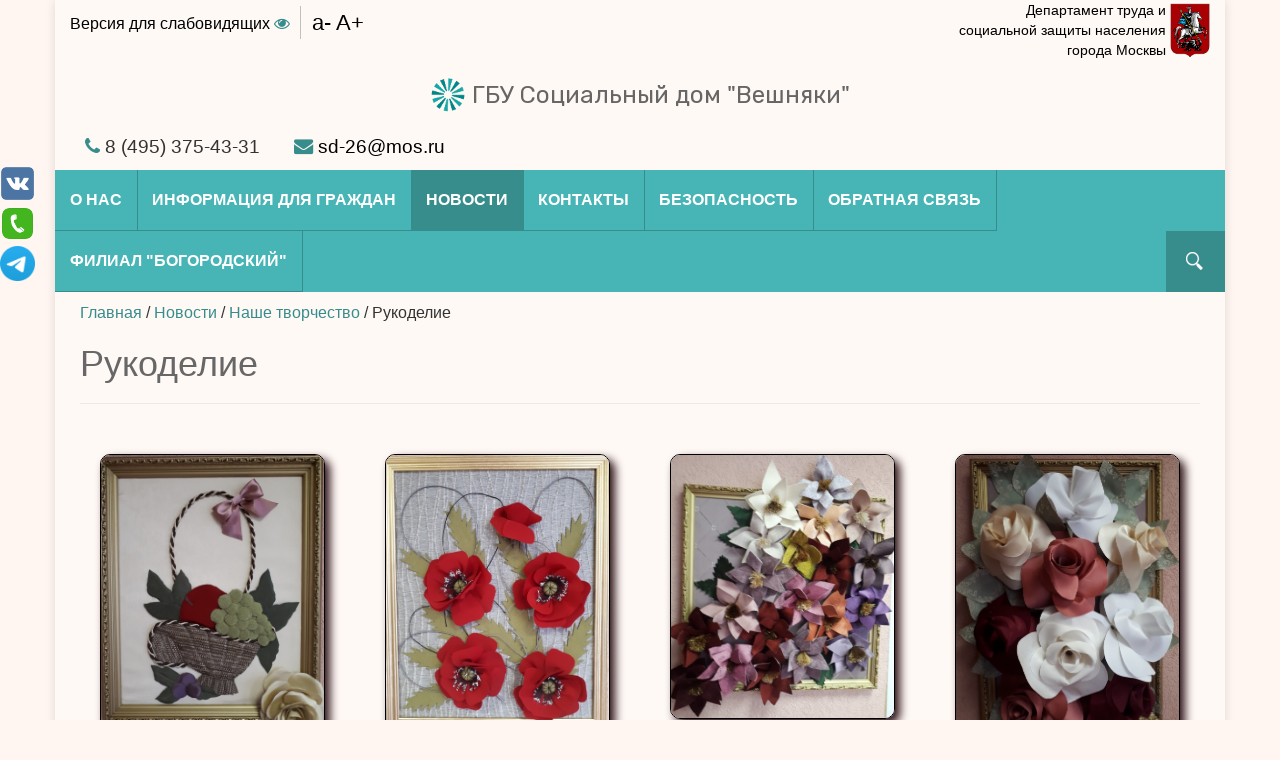

--- FILE ---
content_type: text/html; charset=windows-1251
request_url: https://pni26.ru/index.php?page=46
body_size: 7146
content:
<!DOCTYPE html>
<html lang="en">
  <head>
<meta http-equiv="Content-Type" content="text/html; charset=utf-8">
    <meta http-equiv="X-UA-Compatible" content="IE=edge">
    <meta name="viewport" content="width=device-width, initial-scale=1">
	<meta name="description" content="">
	<meta name="keywords" content="">
    <link rel="shortcut icon" href="/favicon.ico">

    <title>ГБУ Социальный дом "Вешняки" / Новости / Наше творчество / Рукоделие</title>

<link rel="apple-touch-icon" sizes="180x180" href="/images/icons/apple-touch-icon.png">
<link rel="icon" type="image/png" sizes="32x32" href="/images/icons/favicon-32x32.png">
<link rel="icon" type="image/png" sizes="16x16" href="/images/icons/favicon-16x16.png">
<link rel="manifest" href="/images/icons/site.webmanifest">
<link rel="mask-icon" href="/images/icons/safari-pinned-tab.svg" color="#5bbad5">
<link rel="shortcut icon" href="/images/icons/favicon.ico">
<meta name="msapplication-TileColor" content="#ffffff">
<meta name="msapplication-config" content="/images/icons/browserconfig.xml">
<meta name="theme-color" content="#ffffff">    

<!-- Bootstrap core CSS -->
    <link href="/css/bootstrap.css" rel="stylesheet">
    <!-- Custom styles for this template -->
    <link href="/css/fones.css" rel="stylesheet">
    <link href="/css/mav.css?1769452497" rel="stylesheet" id="dyncss" >

	<link rel="preconnect" href="https://fonts.gstatic.com">
	<link href="https://fonts.googleapis.com/css2?family=Rubik:ital,wght@0,300;0,400;0,500;0,600;1,300;1,400;1,500;1,600&display=swap" rel="stylesheet">	
    <link href="//netdna.bootstrapcdn.com/font-awesome/4.7.0/css/font-awesome.min.css" rel="stylesheet">
    <!-- Just for debugging purposes. Don't actually copy this line! -->
    <!--[if lt IE 9]><script src="/js/ie8-responsive-file-warning.js"></script><![endif]-->

    <!-- HTML5 shim and Respond.js IE8 support of HTML5 elements and media queries -->
    <!--[if lt IE 9]>
      <script src="https://oss.maxcdn.com/libs/html5shiv/3.7.0/html5shiv.js"></script>
      <script src="https://oss.maxcdn.com/libs/respond.js/1.4.2/respond.min.js"></script>
    <![endif]-->

<script type='text/javascript' src='/js/jquery-1.11.0.js'></script>
<script type="text/javascript" src="/js/jquery-migrate-1.1.0.js"></script>
<link href='//fonts.googleapis.com/css?family=Roboto+Condensed:400,300&subset=latin,cyrillic-ext' rel='stylesheet' type='text/css'>
<script src="/js/jquery.prettyPhoto.js" type="text/javascript" charset="utf-8"></script>
<script type="text/javascript" src="/js/validator.js"  charset="utf-8"></script>
<script type="text/javascript" src="/js/bootstrap.js"  charset="utf-8"></script>
<script type="text/javascript" src="/js/styleswitch.js" charset="utf-8"></script>
<script type="text/javascript" src="/js/bootstrap-hover-dropdown.js" charset="utf-8"></script>
	<script src='https://www.google.com/recaptcha/api.js?hl=ru'></script>
<link rel="stylesheet" href="/css/prettyPhoto.css" type="text/css" media="screen" title="prettyPhoto main stylesheet" charset="utf-8" />

  </head>

  <body>

    <div class="container">
      <div class="masthead">
	<div class="header">

<div class="position-tl">
	<a class="contrast-toggler js-contrast-toggler" id="lowversion" data-alt-text="Обычная версия" onclick="setDynCSS('/css/mav2.css');$('#fullversion').show();$('#lowversion').hide();kill_co();">Версия для слабовидящих <i class="fa fa-eye"></i></a>
	<a class="contrast-toggler js-contrast-toggler" id="fullversion" data-alt-text="Обычная версия" onclick="setDynCSS('/css/mav.css');$('#fullversion').hide();$('#lowversion').show();kill_co();" style="display:none;">Обычная версия <i class="fa fa-eye-slash"></i></a>
	<span class="fontsize-controls">
		<a class="js-font-minus">a-</a>
		<a class="js-font-plus">A+</a>
	</span>
</div>
		<div class="mainhead">
			<div class="soc-logo hidden-xs">
				<a href="/" title="На главную">
					<span>Департамент труда и социальной защиты населения города Москвы</span>
					<img src="/images/dzn_logo.png" alt="Герб" width="40" height="55">
					<!--<span>Государственное бюджетное учреждение города Москвы</span>-->
				</a>
			</div>
			<h3 class="text-muted hidden-sm hidden-md hidden-lg"> 
				<img src="/images/logo_new.png" alt="ГБУ Социальный дом "Вешняки"" class="logotipe"/>
				<div class="">ГБУ Социальный дом "Вешняки"</div>
			</h3>
			<h3 class="text-muted hidden-xs"> 
				<img src="/images/logo_new.png" alt="ГБУ Социальный дом "Вешняки"" class="logotipe"/>
				<span>ГБУ Социальный дом "Вешняки"</span>
			</h3>
			
		</div>
		<!--<img src="/images/logo.png" alt="ГБУ Социальный дом "Вешняки"" class="logotipe"/>-->
	</div>
	<div class="row">
		<div class="col-md-7 col-sm-7 col-xs-12">
			<span class="phone"><i class="fa fa-phone"></i> 8 (495) 375-43-31</span> 
			<span class="email"><i class="fa fa-envelope"></i> <a href="mailto:sd-26@mos.ru">sd-26@mos.ru</a></span>
		</div>
		<div class="col-md-5 col-sm-7 hidden-xs pull-right">

		</div>
	</div>
	<div class="navbar hidden-sm hidden-md hidden-lg">
	     <div class="col-xs-2">
			<button type="button" class="btn btn-lg navbar-toggle" data-toggle="collapse" data-target=".navbar-collapse">

				<span class="sr-only">Toggle navigation</span>

				<span class="icon-bar"></span>
		
				<span class="icon-bar"></span>

				<span class="icon-bar"></span>

			</button>
		</div>
		<div class="col-xs-10">
		   <form action="/index.php"><input type="hidden" name="page" value="search"><input type="text" name="word" placeholder="Поиск..."></form>
		</div>
	</div>
	<div class="navbar navbar-collapse collapse">
			
<ul class="nav navbar-nav" >

<li class=" dropdown"><a class="link1 dropdown-toggle" data-hover="dropdown" title="Общие сведения" href="/index.php?page=19"><b>О нас</b></a>
<ul class="dropdown-menu about" >

<li class=""><a class="link2"  title="" href="/index.php?page=214">Документы</a></li>
<li class=""><a class="link1"  title="" href="/index.php?page=204">Учредитель</a></li>
<li class=""><a class="link1"  title="" href="/index.php?page=26">Руководство</a></li>
<li class=""><a class="link1"  title="Виды оказываемых услуг" href="/index.php?page=6">Оказываемые услуги</a></li>
<li class=""><a class="link1"  title="" href="/index.php?page=29">Питание</a></li>
<li class=""><a class="link1"  title="" href="/index.php?page=23">Структура</a></li>
<li class=""><a class="link2"  title="" href="/index.php?page=117">Медиа</a></li>
<li class=""><a class="link2"  title="" href="/index.php?page=112">СМИ о нас</a></li>
<li class=""><a class="link2"  title="" href="/index.php?page=141">Независимая оценка </a></li>
<li class=""><a class="link2"  title="" href="/index.php?page=172">Поступление в стационар</a></li>
<li class=""><a class="link1"  title="" href="/index.php?page=223">Дополнительная информация</a></li>
<li class=""><a class="link1"  title="" href="/index.php?page=191">Управление ресурсами</a></li>
<li class=""><a class="link1"  title="" href="/index.php?page=37">Вакансии</a></li>
<li class=""><a class="link1"  title="" href="/index.php?page=201">Коллективный договор</a></li>
<li class=""><a class="link2"  title="" href="/index.php?page=197">Контроль за работой учреждения</a></li>
<li class=""><a class="link2"  title="" href="/index.php?page=143">Профсоюзный комитет</a></li>
<li class=""><a class="link1"  title="" href="/index.php?page=209">Опекунская комиссия</a></li>
<li class=""><a class="link1"  title="" href="/index.php?page=239">Попечительский совет</a></li>
<li class=""><a class="link1"  title="" href="/index.php?page=846">Совет жителей</a></li>
<li class=" nobg"><a class="link1"  title="" href="/index.php?page=1127"></a></li>
</ul>
</li>
<li class=" dropdown"><a class="link1 dropdown-toggle" data-hover="dropdown" title="" href="/index.php?page=184"><b>Информация для граждан</b></a>
<ul class="dropdown-menu " >

<li class=""><a class="link1"  title="" href="/index.php?page=989">День "Открытых дверей"</a></li>
<li class=""><a class="link1"  title="" href="/index.php?page=62">Домовый Храм</a></li>
<li class=""><a class="link1"  title="" href="/index.php?page=1126">Документы для родственников</a></li>
<li class=""><a class="link1"  title="" href="/index.php?page=63">Это важно знать/Телефоны горячей линии</a></li>
<li class=""><a class="link1"  title="" href="/index.php?page=244">"Услуги и сервисы" на mos.ru</a></li>
<li class=""><a class="link1"  title="" href="/index.php?page=245">Электронный социальный сертификат</a></li>
<li class=""><a class="link1"  title="" href="/index.php?page=247">Уведомление о переименовании ГБУ Социальный дом "Вешняки"</a></li>
<li class=""><a class="link1"  title="" href="/index.php?page=920">Комиссия по защите прав граждан</a></li>
<li class=""><a class="link1"  title="" href="/index.php?page=1162">Информация</a></li>
<li class=""><a class="link1"  title="" href="/index.php?page=1223">Грипп, ОРВИ</a></li>
<li class=""><a class="link1"  title="" href="/index.php?page=1712"><b>Взаимодействие с НКО</b></a></li>
<li class=""><a class="link1"  title="" href="/index.php?page=1794">Профилактика инфекционных болезней</a></li>
</ul>
</li>
<li class="current dropdown dropdown"><a class="current link1 dropdown-toggle dropdown-toggle" data-hover="dropdown" title="" href="?page=news"><b>Новости</b></a>
<ul class="dropdown-menu news" >

<li class="current dropdown"><a class="current link2 dropdown-toggle"  title="" href="/index.php?page=gallery">Наше творчество</a>
<ul class="dropdown-menu curr " >

<li class=""><a class="link1"  title="" href="/index.php?page=poety">Поэзия</a></li>
<li class=""><a class="link1"  title="" href="/index.php?page=teatr">Театр</a></li>
<li class="current dropdown"><a class="current link1 dropdown-toggle"  title="" href="/index.php?page=rukodelie">Рукоделие</a>
<ul class="dropdown-menu curr " >

<li class=""><a class="link1"  title="" href="/index.php?page=56">Комарова Ирина</a></li>
<li class=""><a class="link1"  title="" href="/index.php?page=57">Солнцева Галина</a></li>
<li class=""><a class="link1"  title="" href="/index.php?page=58">Фоменко Ирина</a></li>
<li class=""><a class="link1"  title="" href="/index.php?page=59">Фоминенкова Анна</a></li>
<li class=""><a class="link1"  title="" href="/index.php?page=platsvet">Платанина Светлана</a></li>
<li class=""><a class="link1"  title="" href="/index.php?page=gunchnast">Гунчева Анастасия</a></li>
</ul>
</li>
<li class=""><a class="link1"  title="" href="/index.php?page=48">Живопись</a></li>
<li class=""><a class="link1"  title="" href="/index.php?page=103">Модульное оригами</a></li>
</ul>
</li>
</ul>
</li>
<li class=" dropdown"><a class="link1 dropdown-toggle" data-hover="dropdown" title="" href="/index.php?page=contact"><b>Контакты</b></a>
<ul class="dropdown-menu " >

<li class=""><a class="link1"  title="" href="/index.php?page=725">Список сотрудников</a></li>
</ul>
</li>
<li class=" dropdown"><a class="link1 dropdown-toggle" data-hover="dropdown" title="" href="/index.php?page=827"><b>Безопасность</b></a>
<ul class="dropdown-menu " >

<li class=""><a class="link1"  title="" href="/index.php?page=1058">Антитеррористическая защищенность</a></li>
<li class=""><a class="link1"  title="" href="/index.php?page=1057">Пожарная безопасность</a></li>
<li class=""><a class="link1"  title="" href="/index.php?page=298">Противодействие коррупции</a></li>
<li class=""><a class="link1"  title="" href="/index.php?page=1236">Правила поведения на льду</a></li>
<li class=""><a class="link1"  title="" href="/index.php?page=98">Охрана труда</a></li>
<li class=""><a class="link1"  title="" href="https://www.mos.ru/news/item/105790073/" target="_blank""">Подготовлен информационный видеоролик о безопасном поведении в сети Интернет</a></li>
<li class=""><a class="link1"  title="" href="https://www.mos.ru/news/item/122044073/" target="_blank""">Видеоролик о способах проверки информации на достоверность</a></li>
<li class=""><a class="link1"  title="" href="https://www.mos.ru/news/item/131852073/" target="_blank""">Подготовлен видеоролик о рисках использования VPN-сервисов</a></li>
<li class=""><a class="link1"  title="" href="/index.php?page=1585">Информационные материалы</a></li>
</ul>
</li>
<li class=" dropdown"><a class="link2 dropdown-toggle" data-hover="dropdown" title="" href="/index.php?page=40"><b>Обратная связь</b></a>
<ul class="dropdown-menu " >

<li class=""><a class="link1"  title="" href="/index.php?page=215">Порядок подачи жалоб, обращений граждан</a></li>
<li class=""><a class="link1"  title="" href="/index.php?page=faq">Вопрос-ответ </a></li>
<li class=""><a class="link1"  title="" href="/index.php?page=feedback">Ваши отзывы, жалобы и предложения</a></li>
<li class=""><a class="link1"  title="" href="/index.php?page=83">Часто задаваемые вопросы</a></li>
<li class=""><a class="link1"  title="" href="/index.php?page=272">Опрос</a></li>
</ul>
</li>
<li class=""><a class="link1"  title="" href="https://sdbogorodsk.ru/" target="_blank"""><b>Филиал "Богородский"</b></a></li><li class="ext"><form action="/index.php"><input type="hidden" name="page" value="search"><input type="text" name="word" placeholder="Поиск..."></form></li>
</ul>


<!--			<form action="/index.php"><input type="hidden" name="page" value="search"><input type="text" name="word" placeholder="Поиск..."></form>-->
	</div>
	</div>

	<div class="gallery clearfix">
	
		<div class="content">

		      <div class="location"><a href="/index.php?page=index">Главная</a> / <a href="/index.php?page=250">Новости</a> / <a href="/index.php?page=gallery">Наше творчество</a> / Рукоделие</div><h1 class="prname">Рукоделие</h1><div class="mpage rukodelie">
<div class="maincontent"><div class="images "><ul><li class=""><a href="/images/rukodelie/1.jpg"  rel="prettyPhoto[gallery]" title=""><img src=/images/rukodelie/1.jpg style="border: 1px solid #000; border-radius: 10px; box-shadow: 5px 5px 10px #2B1015; \ alt="" title="  "><span class="loop">Увеличить</span></a></li><li class=""><a href="/images/rukodelie/2.jpg"  rel="prettyPhoto[gallery]" title=""><img src=/images/rukodelie/2.jpg style="border: 1px solid #000; border-radius: 10px; box-shadow: 5px 5px 10px #2B1015; \ alt="" title="  "><span class="loop">Увеличить</span></a></li><li class=""><a href="/images/rukodelie/5.jpg"  rel="prettyPhoto[gallery]" title=""><img src=/images/rukodelie/5.jpg style="border: 1px solid #000; border-radius: 10px; box-shadow: 5px 5px 10px #2B1015; \ alt="" title="  "><span class="loop">Увеличить</span></a></li><li class=""><a href="/images/rukodelie/6.jpg"  rel="prettyPhoto[gallery]" title=""><img src=/images/rukodelie/6.jpg style="border: 1px solid #000; border-radius: 10px; box-shadow: 5px 5px 10px #2B1015; \ alt="" title="  "><span class="loop">Увеличить</span></a></li><li class=""><a href="/images/rukodelie/Buket_cvetov.jpg"  rel="prettyPhoto[gallery]" title=""><img src=/images/rukodelie/Buket_cvetov.jpg style="border: 1px solid #000; border-radius: 10px; box-shadow: 5px 5px 10px #2B1015; \ alt="" title="  "><span class="loop">Увеличить</span></a></li><li class=""><a href="/images/rukodelie/1541576768_1.jpg"  rel="prettyPhoto[gallery]" title=""><img src=/images/rukodelie/1541576768_1.jpg style="border: 1px solid #000; border-radius: 10px; box-shadow: 5px 5px 10px #2B1015; \ alt="" title="  "><span class="loop">Увеличить</span></a></li><li class=""><a href="/images/rukodelie/1541576772_2.jpg"  rel="prettyPhoto[gallery]" title=""><img src=/images/rukodelie/1541576772_2.jpg style="border: 1px solid #000; border-radius: 10px; box-shadow: 5px 5px 10px #2B1015; \ alt="" title="  "><span class="loop">Увеличить</span></a></li><li class=""><a href="/images/rukodelie/4.jpg"  rel="prettyPhoto[gallery]" title=""><img src=/images/rukodelie/4.jpg style="border: 1px solid #000; border-radius: 10px; box-shadow: 5px 5px 10px #2B1015; \ alt="" title="  "><span class="loop">Увеличить</span></a></li><li class=""><a href="/images/rukodelie/1541576791_5.jpg"  rel="prettyPhoto[gallery]" title=""><img src=/images/rukodelie/1541576791_5.jpg style="border: 1px solid #000; border-radius: 10px; box-shadow: 5px 5px 10px #2B1015; \ alt="" title="  "><span class="loop">Увеличить</span></a></li><li class=""><a href="/images/rukodelie/1541576795_6.jpg"  rel="prettyPhoto[gallery]" title=""><img src=/images/rukodelie/1541576795_6.jpg style="border: 1px solid #000; border-radius: 10px; box-shadow: 5px 5px 10px #2B1015; \ alt="" title="  "><span class="loop">Увеличить</span></a></li><li class=""><a href="/images/rukodelie/7.jpg"  rel="prettyPhoto[gallery]" title=""><img src=/images/rukodelie/7.jpg style="border: 1px solid #000; border-radius: 10px; box-shadow: 5px 5px 10px #2B1015; \ alt="" title="  "><span class="loop">Увеличить</span></a></li><li class=""><a href="/images/rukodelie/Lebedi.jpg"  rel="prettyPhoto[gallery]" title=""><img src=/images/rukodelie/Lebedi.jpg style="border: 1px solid #000; border-radius: 10px; box-shadow: 5px 5px 10px #2B1015; \ alt="" title="  "><span class="loop">Увеличить</span></a></li><li class=""><a href="/images/rukodelie/Kotjata.jpg"  rel="prettyPhoto[gallery]" title=""><img src=/images/rukodelie/Kotjata.jpg style="border: 1px solid #000; border-radius: 10px; box-shadow: 5px 5px 10px #2B1015; \ alt="" title="  "><span class="loop">Увеличить</span></a></li><li class=""><a href="/images/rukodelie/Pandy.jpg"  rel="prettyPhoto[gallery]" title=""><img src=/images/rukodelie/Pandy.jpg style="border: 1px solid #000; border-radius: 10px; box-shadow: 5px 5px 10px #2B1015; \ alt="" title="  "><span class="loop">Увеличить</span></a></li><li class=""><a href="/images/rukodelie/Cvetok.jpg"  rel="prettyPhoto[gallery]" title=""><img src=/images/rukodelie/Cvetok.jpg style="border: 1px solid #000; border-radius: 10px; box-shadow: 5px 5px 10px #2B1015; \ alt="" title="  "><span class="loop">Увеличить</span></a></li><li class=""><a href="/images/rukodelie/20191119_121442.jpg"  rel="prettyPhoto[gallery]" title=""><img src=/images/rukodelie/20191119_121442.jpg style="border: 1px solid #000; border-radius: 10px; box-shadow: 5px 5px 10px #2B1015; \ alt="" title="  "><span class="loop">Увеличить</span></a></li><li class=""><a href="/images/rukodelie/20191119_121548.jpg"  rel="prettyPhoto[gallery]" title=""><img src=/images/rukodelie/20191119_121548.jpg style="border: 1px solid #000; border-radius: 10px; box-shadow: 5px 5px 10px #2B1015; \ alt="" title="  "><span class="loop">Увеличить</span></a></li></ul></div></div>
<ul  >

<li class=""><a class="link1"  title="" href="/index.php?page=56">Комарова Ирина</a></li>
<li class=""><a class="link1"  title="" href="/index.php?page=57">Солнцева Галина</a></li>
<li class=""><a class="link1"  title="" href="/index.php?page=58">Фоменко Ирина</a></li>
<li class=""><a class="link1"  title="" href="/index.php?page=59">Фоминенкова Анна</a></li>
<li class=""><a class="link1"  title="" href="/index.php?page=platsvet">Платанина Светлана</a></li>
<li class=""><a class="link1"  title="" href="/index.php?page=gunchnast">Гунчева Анастасия</a></li>
</ul>

</div>
		</div>
	</div>

    <div class="mainblock2">
		

    </div><!-- /.container -->
	

      <!-- Site footer -->

    </div> 
<!-- /container -->
	<div id="footer"> 
		<div class="container">
			<div class="in">
				<div class="top"><i class="fa fa-arrow-up"></i></div>
		        	<p><span class="red">&copy;2026</span> ГБУ Социальный дом "Вешняки"</p>
				<p></p>
				<p class="red"></p>
			</div>
		</div>
 	</div>


			<script type="text/javascript" charset="utf-8">
			$(document).ready(function(){
				$("area[rel^='prettyPhoto']").prettyPhoto();
				$("#footer .top").click(function(){
//					console.log('top');
					$('html, body').animate({ scrollTop: 0 }, 500);
					
				}); 
				
				$(".gallery:first a[rel^='prettyPhoto']").prettyPhoto({animation_speed:'normal',theme:'light_square',slideshow:3000});
				$(".gallery:gt(0) a[rel^='prettyPhoto']").prettyPhoto({animation_speed:'fast',slideshow:10000, hideflash: true});
		
				$("#custom_content a[rel^='prettyPhoto']:first").prettyPhoto({
					custom_markup: '<div id="map_canvas" style="width:260px; height:265px"></div>',
					changepicturecallback: function(){ initialize(); }
				});

				$("#custom_content a[rel^='prettyPhoto']:last").prettyPhoto({
					custom_markup: '<div id="bsap_1259344" class="bsarocks bsap_d49a0984d0f377271ccbf01a33f2b6d6"></div><div id="bsap_1237859" class="bsarocks bsap_d49a0984d0f377271ccbf01a33f2b6d6" style="height:260px"></div><div id="bsap_1251710" class="bsarocks bsap_d49a0984d0f377271ccbf01a33f2b6d6"></div>',
					changepicturecallback: function(){ _bsap.exec(); }
				});
				$('.news li a.lnk').each(function(){
//					console.log($(this).attr("href"));
//					console.log($(this).parent().parent().find( 'p' ).html());
					$(this).parent().parent().find( 'p' ).append('<a class="more" href='+ $(this).attr("href") +'>Читать дальше</a>');
				});
				$('[class*=col]').each(function() {

//					console.log($(this).attr("class"));					
					var classes = $(this).attr("class").split(" ");
					var obj2 = $(this);
					classes.forEach(function(elem, i, classes){
//						console.log(elem);
						found = elem.match(/col-(\d+)/);
						if (found) { 
//							console.log("found:" + found);
//							console.log(found[0]);
//							console.log(found[1]);
							//return found[1];
							//console.log(obj2);
							obj2.addClass("col-md-"+found[1]);
						} else {
						}
						

					});
//					console.log(classes.str.search(/col(\d)/));
//					console.log(classes);

				})
			});
			</script>

<script type="text/javascript" charset="utf-8">

		$(document).ready(function(){

			var imagelist = $(".index .images").html();
			
			$(".index").prepend('<div class="carousel slide" data-ride="carousel" id="fistcarousel"></div>');
			$("#fistcarousel").html(imagelist);
	                var navlist  = $("#fistcarousel ul li a");
	//		$("#fistcarousel").append('<ol class="carousel-indicators"></ol>');
	//		var navbar = $('#fistcarousel ol.carousel-indicators');
			navlist.each(function(i, val){
				if ($(this).find('>img').attr('alt')) {
					$(this).append('<span class="carousel-caption"><h2><a href="' + $(this).attr('href') + '" class="link">' + $(this).find('>img').attr('alt') +'</a></h2></span>');
				}
				//console.log($(this).attr('href'));
				
					
				//navbar.append('<li data-target="#fistcarousel" data-slide-to="' + i + '"></li>');
			});
	//		navbar.find("li:first-child").addClass('active');
	
			$("#fistcarousel ul").addClass("carousel-inner");
			$("#fistcarousel").append('<a class="left carousel-control" href="#fistcarousel" data-slide="prev"><span class="glyphicon glyphicon-chevron-left"></span></a>');
			$("#fistcarousel").append('<a class="right carousel-control" href="#fistcarousel" data-slide="next"><span class="glyphicon glyphicon-chevron-right"></span></a>');
			$("#fistcarousel ul").removeClass("gallery");
			$("#fistcarousel ul").removeClass("clearfix");
			$("#fistcarousel ul li").addClass("item");
			$("#fistcarousel ul li:first-child").addClass("active");
			$(".index .images").remove();
			$('#fistcarousel').carousel();
			

			if ($('#dyncss').attr('href').indexOf('/css/mav2.css') > -1) { //$('#dyncss').attr('href') == '/css/nav2.css') {
				$('#fullversion').show();
				$('#lowversion').hide();

			}
			bodyfont=document.cookie.match(/\bbodyfont=([^;]*)/);

			if (bodyfont) $('body').css('font-size', bodyfont[1]);	

			$('.js-font-minus').click(function(){
//				console.log($('body').css('font-size'));
				$('body').css('font-size', parseInt($('body').css('font-size').replace(/px/, '')) - 1 + 'px');
				var d = new Date();
				d.setTime(d.getTime() + (30*60*1000));
				document.cookie = ['bodyfont=', $('body').css('font-size'), ';expires=', d.toGMTString(), ';path=/;'].join('');

			});
			$('.js-font-plus').click(function(){
//				console.log($('body').css('font-size'));
				$('body').css('font-size', parseInt($('body').css('font-size').replace(/px/, '')) + 1 + 'px');
				var d = new Date();
				d.setTime(d.getTime() + (30*60*1000));
				document.cookie = ['bodyfont=', $('body').css('font-size'), ';expires=', d.toGMTString(), ';path=/;'].join('');

			});

			var d = new Date();
			d.setTime(d.getTime() + (30*60*1000));
			document.cookie = ['bodyfont=', $('body').css('font-size'), ';expires=', d.toGMTString(), ';path=/;'].join('');
                        $("#left").click(function(){
				console.log('click left');
			      $(".menu").animate({"left": "-=200px"}, "slow");
			
				$('#left').hide();
				$('#right').css('display', 'block');
				$(".rollmenu").animate({"left": "-=200px"}, "slow");
                                $(".menu").removeClass('shadow');

			});
                        $("#right").click(function(){
				console.log('click right');
			      $(".menu").animate({"left": "+=200px"}, "slow");
				$('#left').css('display', 'block');
				$('#right').hide();
				$(".rollmenu").animate({"left": "+=200px"}, "slow");
				$(".menu").addClass('shadow');

			});

                        $('.down-toggle').dropdownHover(function(){
				console.log('on');
			}); 

		});
</script>

    <!-- Bootstrap core JavaScript
    ================================================== -->
    <!-- Placed at the end of the document so the pages load faster -->
    
	<div class="social"><ul class="blinks1"><li><a href="https://vk.com/publicpni26" target="_blank"><img src=/images/banners/1460483988.png></a></li>
<li><a href="http://pni26.ru/index.php?page=63" target="_blank"><img src=/images/banners/1486384437.png></a></li>
<li><a href="https://t.me/sdveshnyaki" target="_blank"><img src=/images/banners/d02d37657e8f981b1a50c03b3ac39eac1647595586.png></a></li>
</ul></div>
 <div class="ban_scripts"> <script type="text/javascript" id="statsmosru" src="https://stats.mos.ru/counter.js" onLoad="statsMosRuCounter()" defer="defer" async="true"></script>
<!-- Yandex.Metrika informer -->
<a href="https://metrika.yandex.ru/stat/?id=99260512&amp;from=informer"
target="_blank" rel="nofollow"><img src="https://informer.yandex.ru/informer/99260512/3_1_FFFFFFFF_EFEFEFFF_0_pageviews"
style="width:88px; height:31px; border:0;" alt="Яндекс.Метрика" title="Яндекс.Метрика: данные за сегодня (просмотры, визиты и уникальные посетители)" class="ym-advanced-informer" data-cid="99260512" data-lang="ru" /></a>
<!-- /Yandex.Metrika informer -->

<!-- Yandex.Metrika counter -->
<script type="text/javascript" >
   (function(m,e,t,r,i,k,a){m[i]=m[i]||function(){(m[i].a=m[i].a||[]).push(arguments)};
   m[i].l=1*new Date();
   for (var j = 0; j < document.scripts.length; j++) {if (document.scripts[j].src === r) { return; }}
   k=e.createElement(t),a=e.getElementsByTagName(t)[0],k.async=1,k.src=r,a.parentNode.insertBefore(k,a)})
   (window, document, "script", "https://mc.yandex.ru/metrika/tag.js", "ym");

   ym(99260512, "init", {
        clickmap:true,
        trackLinks:true,
        accurateTrackBounce:true
   });
</script>
<!-- /Yandex.Metrika counter -->
<!-- BEGIN JIVOSITE CODE {literal} -->
<script type='text/javascript'>
(function(){ var widget_id = 'MJ84wq0fwD';var d=document;var w=window;function l(){
var s = document.createElement('script'); s.type = 'text/javascript'; s.async = true; s.src = '//code.jivosite.com/script/widget/'+widget_id; var ss = document.getElementsByTagName('script')[0]; ss.parentNode.insertBefore(s, ss);}if(d.readyState=='complete'){l();}else{if(w.attachEvent){w.attachEvent('onload',l);}else{w.addEventListener('load',l,false);}}})();</script>
<!-- {/literal} END JIVOSITE CODE -->
<!--LiveInternet counter--><script type="text/javascript"><!--
document.write("<a href='//www.liveinternet.ru/click' "+
"target=_blank><img src='//counter.yadro.ru/hit?t52.6;r"+
escape(document.referrer)+((typeof(screen)=="undefined")?"":
";s"+screen.width+"*"+screen.height+"*"+(screen.colorDepth?
screen.colorDepth:screen.pixelDepth))+";u"+escape(document.URL)+
";"+Math.random()+
"' alt='' title='LiveInternet: показано число просмотров и"+
" посетителей за 24 часа' "+
"border='0' width='88' height='31'><\/a>")
//--></script><!--/LiveInternet-->

</div>

  </body>
</html>


--- FILE ---
content_type: text/css
request_url: https://pni26.ru/css/mav.css?1769452497
body_size: 3614
content:
html {
	position: relative;
  min-height: 100%;
}
body {font-size: 16px;}
body >.container {
background: #FFFFFF;
  background-color: rgba(255, 255, 255, 0.3);
  margin-bottom: 90px;
	margin-bottom: 0px;
  -webkit-box-shadow: 0px 0px 10px rgba(0, 0, 0, 0.12);
  -moz-box-shadow: 0px 0px 10px rgba(0, 0, 0, 0.12);
  box-shadow: 0px 0px 10px rgba(0, 0, 0, 0.12);
	min-height: 100%;

}
.logotipe {height: 36px; margin-top: -3px;}
.masthead .nav, .masthead .navbar {

  background: #47B5B6;
/*
  background: -moz-linear-gradient(top, #70963a 0%, #577d21 100%);
  background: -webkit-gradient(linear, left top, left bottom, color-stop(0%,#70963a), color-stop(100%,#577d21));
  background: -webkit-linear-gradient(top, #70963a 0%,#577d21 100%);
  background: -o-linear-gradient(top, #70963a 0%,#577d21 100%);
  background: -ms-linear-gradient(top, #70963a 0%,#577d21 100%);
  background: linear-gradient(top, #70963a 0%,#577d21 100%);
*/
	border-radius: 0px;
}
.masthead .navbar {margin: 0 -15px;}
.masthead .nav > li > a {
	color: #fff;
	text-transform: uppercase;

}
.masthead .nav > li > a:hover, .masthead .nav > li.open > a  {
/*	background: #70963a;
	  box-shadow: 0px -4px 0px #3e6408;
	position: relative;
	padding-top: 11px;
	margin-top: 4px; */


background: rgb(62,100,8); /* Old browsers */
background: #378C8C;
 

/*border-top:solid 5px #3e6408;
background:#52781c; */


}
.masthead {position: relative;}
.masthead .nav > li {
	box-shadow: 1px 0px 0px #378C8C;
	border-bottom: 1px solid #378C8C;
	text-align: center;
}
.masthead .nav > li.current {
	background: #378C8C;
}

.masthead .nav > li.ext {
	box-shadow: 0px 0px 0px #378C8C;
	float: right;

} 
ul.carousel-inner {margin:0; padding:0;}
.carousel-inner img {width: 100%;}
.carousel-inner .loop {display: none;}
.mpage.index {margin-left: -15px; margin-right: -15px;}

.nav-justified > li {
  display: table-cell;
  width: 1%;
}

.soc-logo {text-align: right;}
.soc-logo a {color: #000;}
.soc-logo span {width: 11em; display: inline-block; vertical-align: middle; font-size:0.9em;} 

@media (min-width: 583px) {
	.soc-logo span {display: inline-block; width: 15em; vertical-align: middle; font-size:0.9em;}

}


.soc-logo span:first-child {text-align: right;}
.soc-logo span:last-child {text-align: left;}
.text-muted {text-align: center; font-family: 'Rubik'; color: #666666; font-weight: 400;}
.files li {list-style-type:none;}
.files {padding-top: 20px;}


span.phone {padding: 10px 15px; display: inline-block; font-size: 1.2em;}

.contrast-toggler {display:inline-block;  color: #999; margin-top: 0.8em;}
.contrast-toggler:hover {color: #000;}
.fontsize-controls {
font-size: 140%;
  line-height: 1.5em;
  vertical-align: top;
  display: inline-block;
  border-left: 1px solid silver;
  margin-top: 0.25em;
  padding-left: 0.5em;
	margin-left: 0.25em;

}
.fontsize-controls a {color: #000;}
.prname {

  font-weight: 300;
  color: #676767;
  padding-bottom: 20px;
  margin-bottom: 20px;
  border-bottom: solid 1px #E9E9E9;

}

.menu {position: absolute; background: #fff; z-index:1000; left:-200px; width: 200px; border-right: 1px solid silver; 
}
.shadow {-webkit-box-shadow: 4px 6px 5px 2px rgba(0,0,0,0.15);
-moz-box-shadow: 4px 6px 5px 2px rgba(0,0,0,0.15);
box-shadow: 4px 6px 5px 2px rgba(0,0,0,0.15);
}
#left {display:none;}

.rollmenu {position: absolute;
  top: 138px;
	left: 0px;
  z-index: 1000;
/*  background: #fff;
  width: 57px;
  display: block;
  border: 1px solid silver;
  border-radius: 5px;
  height: 57px; */

}
.rollmenu a {
	display: block;
	text-indent: -1000px;
/*	height: 57px;	
	background: url('/images/mobileMenuIcon.png') center center no-repeat; */

width: 0;
height: 0;
border-style: solid;
border-width: 20px 0 20px 15px;
border-color: transparent transparent transparent silver;

/*	background-size: cover; */
}
.content {padding: 20px; }
@media (min-width: 992px) {
	.menu {position: static; background: none; width: 25%; border-right: none;}
	.rollmenu {display:none;}
	.position-tl {position: absolute;}
	.content {padding: 0px 10px 20px; min-height: 450px;}
}
.sblock {position: relative; overflow-x: hidden;}

.content img {
	max-width: 100%;
}
.content a {
	color: #378C8C;
}
.navbar-collapse {padding-right:0px; padding-left:0px;}
.images ul li {list-style-type: none;}
.images-one ul li {list-style-type: none;}
.images ul li .loop {display: block; }
.images-one ul li .loop {display: block; }

.tp1 .ico {display: block; float: left; margin-right: 10px; background-size: cover;}

ul.gallery > li {text-align: center; }
ul.gallery a.ico {display: block; height: 200px; margin: 10px; background-size: cover;}

ul.gallery a.title {position: relative; 
/* top: -60px; */
display: block; 
position: relative;
margin: 0px 10px;
height: 50px;
/*color: #fff; */
  padding: 10px;
/*  background: #000;
  background: -moz-linear-gradient(top, rgba(0,0,0,0.50) 0%, rgba(0,0,0,0.50) 100%);
  background: -webkit-gradient(linear, left top, left bottom, color-stop(0%,rgba(0,0,0,0.50)), color-stop(100%,rgba(0,0,0,0.50)));
  background: -webkit-linear-gradient(top, rgba(0,0,0,0.50) 0%,rgba(0,0,0,0.50) 100%);
  background: -o-linear-gradient(top, rgba(0,0,0,0.50) 0%,rgba(0,0,0,0.50) 100%);
  background: -ms-linear-gradient(top, rgba(0,0,0,0.50) 0%,rgba(0,0,0,0.50) 100%);
  background: linear-gradient(to bottom, rgba(0,0,0,0.50) 0%,rgba(0,0,0,0.50) 100%);
  filter: progid:DXImageTransform.Microsoft.gradient( startColorstr='#a6ffffff', endColorstr='#a6ffffff',GradientType=0 );
*/
  overflow: hidden;

}
ul.gallery {padding:0; padding-right: 20px;}
ul.gallery > li {list-style-type:none; margin:0; padding:0;}
ul.gallery > li.col-md-3 {display: block;}
.tt1 .ico img {/*display: none;*/ width: 100%; height: 100%;}                                                           

.imglist {
background: #fff;
background: -moz-linear-gradient(top, rgba(255,255,255,0.40) 0%, rgba(255,255,255,0.40) 100%); /* FF3.6+ */
background: -webkit-gradient(linear, left top, left bottom, color-stop(0%,rgba(255,255,255,0.40)), color-stop(100%,rgba(255,255,255,0.40))); /* Chrome,Safari4+ */
background: -webkit-linear-gradient(top, rgba(255,255,255,0.40) 0%,rgba(255,255,255,0.40) 100%); /* Chrome10+,Safari5.1+ */
background: -o-linear-gradient(top, rgba(255,255,255,0.40) 0%,rgba(255,255,255,0.40) 100%); /* Opera 11.10+ */
background: -ms-linear-gradient(top, rgba(255,255,255,0.40) 0%,rgba(255,255,255,0.40) 100%); /* IE10+ */
background: linear-gradient(to bottom, rgba(255,255,255,0.40) 0%,rgba(255,255,255,0.40) 100%); /* W3C */
filter: progid:DXImageTransform.Microsoft.gradient( startColorstr='#a6ffffff', endColorstr='#a6ffffff',GradientType=0 ); /* IE6-9 */

}
.imglist li img {width: 100%; vertical-align: middle;} 
.imglist li  {

border: 3px solid #fff;
background: #2b2b2b;
height: 100px; line-height: 100px;
overflow: hidden;

}
.dropdown-menu > li > a.current {font-weight: bolder;}

.feedback  input[type="text"] {width: 99%; margin: 4px;}
.feedback textarea {width: 100%;}
#footer {text-align: center;}
.top {float: right;}


.navbar form {padding: 10px 20px; }
.navbar form input {
  padding: 5px;
  padding-left: 8px;
  border: none !important;
  color: #FFFFFF !important;
  background: #fff url(/images/s5_search_gr.png) no-repeat 5px center;
    padding-left: 14px;
  overflow: hidden;
  -webkit-transition: all 300ms ease-out;
  -moz-transition: all 300ms ease-out;
  -o-transition: all 300ms ease-out;
  transition: all 300ms ease-out;
  text-indent: 10px;
  -webkit-box-shadow: none !important;
  box-shadow: none !important;
  -moz-box-shadow: none !important;
  margin: 0px;
  /* margin-top: 17px; */
  font-size: 0.9em;
  line-height: 30px;
	text-align: left;
  width: 100%;

}
@media (max-width: 1199px) {
	.navbar form {clear: both;}
	.masthead .nav > li {border-bottom: 0px;}
}


@media (min-width: 768px) {

	.navbar form {float: right; padding: 10px 20px; background: #378C8C;}
	.navbar form input {

  padding: 5px;
  padding-left: 8px;
  border: none !important;
  color: #FFFFFF !important;
  background: transparent url(/images/s5_search.png) no-repeat center left;
  width: 0px;
  padding-left: 14px;
  overflow: hidden;
  -webkit-transition: all 300ms ease-out;
  -moz-transition: all 300ms ease-out;
  -o-transition: all 300ms ease-out;
  transition: all 300ms ease-out;
  text-indent: 10px;
  -webkit-box-shadow: none !important;
  box-shadow: none !important;
  -moz-box-shadow: none !important;
  margin: 0px;
  font-size: 0.9em;
  line-height: 30px;
	width: 0px;
	text-align: left;
	}

	.navbar form input:hover, .navbar form input:focus {
width:140px;
padding-left:20px;
-webkit-transition: all 300ms ease-in;
-moz-transition: all 300ms ease-in;
-o-transition: all 300ms ease-in;
transition: all 300ms ease-in;
background:#fff url(/images/s5_search_gr.png) no-repeat 4px center;
-webkit-box-shadow: none !important; 
box-shadow: none !important; 
-moz-box-shadow: none !important; 
	}

}

@media (max-width: 998px) {
	.masthead .nav > li {border: 1px solid #378C8C;}	
}

@media (max-width: 767px) {
	span.phone, span.email  {padding: 10px 15px; display: block; font-size: 1.2em; margin: auto;}
	.masthead div {text-align: center;}

}

.navbar-nav > li > .dropdown-menu {
 position: absolute;
	background: #fff;
	z-index: 1000;
	text-align: left;


}
.navbar-nav > li > .dropdown-menu.about,.navbar-nav > li > .dropdown-menu.news  {
	width: max-content;

}
.masthead .nav > li.open  {
background: #fff; /* Old browsers */
}

.mpage.gallery .images ul li, .mpage.rukodelie .images ul li, section.gallery .images ul li {display: inline-block; width: 25%; vertical-align: middle;}
.mpage.gallery .images ul li a, .mpage.rukodelie .images ul li a, section.gallery .images ul li a {display: inline-block; padding: 20px; position: relative;}
.mpage.gallery .images ul li a .loop, .mpage.rukodelie .images ul li a .loop, section.gallery .images ul li a .loop {display: none; }
.mpage.gallery .images ul li a:hover .loop, .mpage.rukodelie .images ul li a:hover .loop, section.gallery .images ul li a:hover .loop {display: block; position: absolute; top: 25px; right: 25px; background-image: url(/images/loop.png); background-size: cover; width: 25px; height: 25px; text-indent: -1000px; overflow: hidden;}
.mpage.gallery .images ul li img, .mpage.rukodelie .images ul li img, section.gallery .images ul li img {width: 100%;}

.location {padding-top: 10px;}
/* #footer {position: absolute; bottom: 0;} */
#footer {line-height: 2em;}
#footer .container {
  background: #47B5B6;
	border-radius: 0px;
	color: #fff;

}
#footer p {margin:0; padding:0; line-height: 50px;}
#footer .top {
  background: #378C8C;
  width: 50px;
  line-height: 50px;
  color: #fff;
  margin-right: -15px;
}
.content input[type=text], .content input[type=email], .content textarea {border-radius: 5px; padding: 8px 5px; border-color: transparent;}
.content .has-error input[type=text], .content .has-error input[type=email], .content .has-error textarea {border-radius: 5px; padding: 8px 5px; border-color: #b94a48;}

.content textarea {height: 11em; margin-bottom: 4px;}
#human {  border-radius: 5px; overflow: hidden; margin-top: 10px;}

.feedback td {vertical-align: top;}
.error, .err {color: #c65241;}
h2 {color: #676767; font-weight: normal; font-size: 1.8em;}
.fa {color: #378C8C;}
.top .fa {color: #fff;}
.masthead .email {padding: 10px 15px; display: inline-block; font-size:1.2em;}
.masthead .email a {color: #000;}

.content .row div img {width: 100%; }
.content .row div {vertical-align: middle;}

.struk {border-collapse: separate; border-spacing: 10px; }
.struk td {border: 1px solid; border-radius: 5px; background: #eee; padding: 10px; text-align: center;}
.struk tr:last-child td {vertical-align: top;}


.mpage:after {content: ''; display: block; height: 1px; width: 100%; clear: both;}
.content p {margin-bottom: 10px;}
.content .mpage table td {padding: 4px;}

.images ul, .images-one ul {margin:0; padding:0;}

.images ul li .loop, .images-one ul li .loop{
 display: none;
  position: absolute;
  top: 15px;
  right: 15px;
  text-indent: -10000px;
  width: 24px;
  height: 24px;
  background-image: url(/images/loop.png);
  background-size: cover;
	overflow: hidden;
}

.images-one ul {margin:0; padding:0;}
.images ul li a, .images-one ul li a {position: relative; display: inline-block;}
.images ul li a img, .images-one ul li a img {margin-bottom: 10px;}

.images ul li a:hover .loop, .images-one ul li a:hover .loop {
display: block;
  position: absolute;
  top: 15px;
  right: 15px;
  text-indent: -1000px;
  width: 24px;
  height: 24px;
  background-image: url(/images/loop.png);
  background-size: cover;
}

.question table {width: 100%; }
table.feedback {width: 100%; }
@media (min-width: 992px) {
	.question table {width: 80%; }
	table.feedback {width: 80%; }
}
@media (min-width: 1200px) {
	.question table {width: 60%; }
	table.feedback {width: 60%; }
}
.question table td {padding: 4px 10px;}
.question table td input, .question table td textarea {width: 99%;}
#recaptcha_table {background: #fff; width: 100%;}

.gallery > .images-one {float: left; margin-right: 40px; margin-bottom: 20px;}

ul.gallery > li.tt2 {width: 100%; clear: both;}
ul.gallery > li.tt2 .location {display: none;}
ul.gallery > li.tt2 ul li {list-style-type: none;}
.col-md-3 a.ico {display: block;}
.tt1, .tt2 {list-style-type: none;}
ul.bg {margin:0; padding:0;}
.poety .images-one, .rukodelie .images-one, .teatr .images-one {display:none;}
.ssearch .sbutton {padding: 9px 27px;
  margin-top: -1px;}

@media (min-width: 992px) {

}
.social {text-align: center; margin-top: 1em;}
.social img {width: 35px; height: 35px;}
.social .blinks1 li { display: inline-block;}

@media (min-width: 768px) {
	.social {position: fixed; left:0; top: 150px;}
	.social .blinks1 {margin:0; padding:0;}
	.social .blinks1 li {list-style-type: none; display: block; margin:0; padding:0; margin-bottom: 5px; text-align: left;}
	.social > .blinks1 > li > a {margin-left:0px;}
	.social > .blinks1 > li > a:hover {padding-left:4px; }

}
.videoshow {margin: 10px auto; text-align: center;}
.videoshow iframe {width: 100%; height: 300px;}

@media (min-width: 768px) {
	.videoshow iframe {height: 600px;}
}

@media (max-width: 767px) {

	.logotipe {height: 120px; margin-top: -3px;}
	.position-tl {position: relative; text-align: center;}
	.fontsize-controls {display: none;}
	.icon-bar {background: #fff;}
	.navbar-toggle {float: none; border: 1px solid #fff; border-radius: 2px;}
	.navbar-toggle .icon-bar  {width: 40px; height: 3px;}
	.navbar-toggle .icon-bar + .icon-bar {margin-top: 8px;}
	.navbar-collapse .ext {display: none;}
}

.ban_scripts {text-align: center; margin-top: 0.5em;}

ul.news li {clear: both; list-style-type: none; margin-bottom: 20px;}
ul.news li .ico {
	margin-bottom: 20px; display: block;
    width: 200px;
    height: 150px;}

/*
div.news > .images > ul {display: flex; flex-wrap: wrap; margin-left: -10px; margin-right: -10px; justify-content: space-evenly; }
div.news > .images > ul > li {max-width: calc(100%/3); padding: 10px;}
*/
.images > ul {display: flex; flex-wrap: wrap; margin-left: -10px; margin-right: -10px; justify-content: space-evenly; }
.images > ul > li {max-width: calc(100%/3); padding: 10px;}
.navbar form input {color: #333 !important;}
.content input.form-control.word {
	border: 1px solid #cccccc; 
	
}